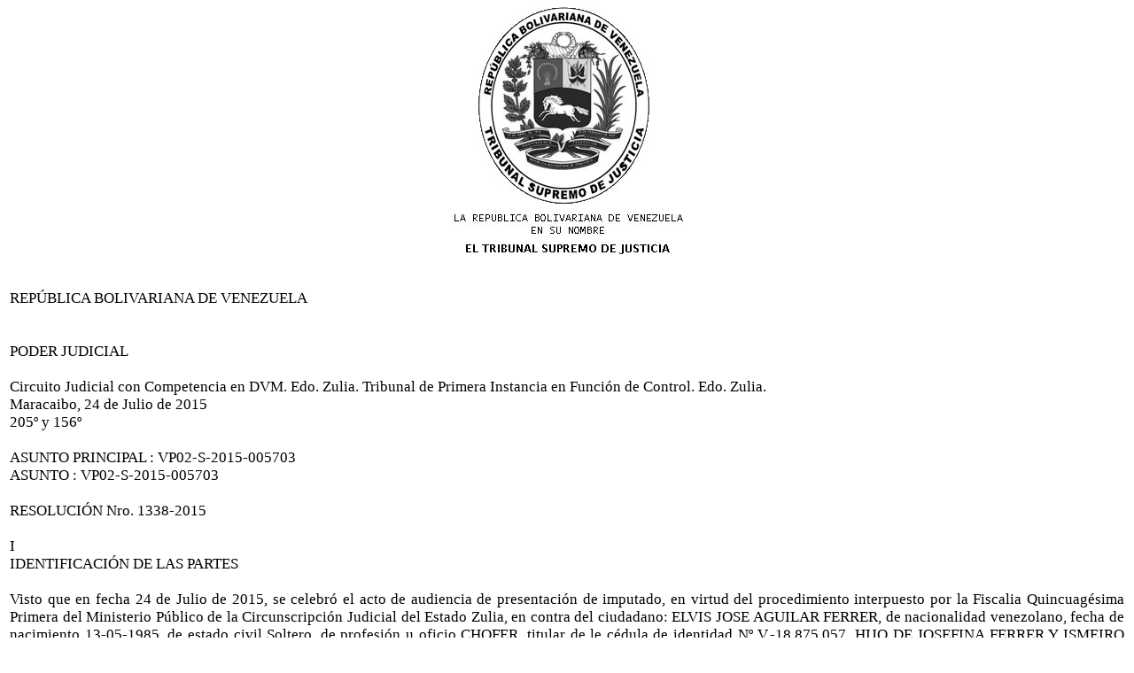

--- FILE ---
content_type: text/html
request_url: http://zulia.tsj.gob.ve/DECISIONES/2015/JULIO/3076-24-VP02-S-2015-005703-1338-2015.HTML
body_size: 25353
content:
<html><head>
<title>TSJ Regiones - Decisi�n</title>
<style>
.clase{
font-family:Times New Roman;
font-size:13pt;
}
</style>
	<script language="JavaScript">
		function centrar(width,height) 
		{
			window.resizeTo(800,600);
			window.moveTo(Math.round(screen.width/2)-width/2,Math.round(screen.height/2)-height/2);
		}
	</script>
<body onLoad=centrar(800,600);>
<p align="center">
<img src="../../../gif/escudos/escudo.gif"></p>
<table>
<tr>
<td class='clase'>
<div align='justify'><a>
<br>
 REP�BLICA BOLIVARIANA DE VENEZUELA
<br>


<br>

 
<br>

PODER JUDICIAL
<br>


<br>

Circuito Judicial con Competencia en DVM. Edo. Zulia. Tribunal de Primera Instancia en Funci�n de Control. Edo. Zulia.
<br>

Maracaibo, 24 de Julio de 2015
<br>

205� y 156�
<br>


<br>

ASUNTO PRINCIPAL 	: VP02-S-2015-005703
<br>

ASUNTO 			: VP02-S-2015-005703
<br>


<br>

RESOLUCI�N Nro. 1338-2015
<br>


<br>

I
<br>

IDENTIFICACI�N DE LAS PARTES
<br>


<br>

Visto que en fecha 24 de Julio de 2015, se celebr� el acto de audiencia de presentaci�n de imputado, en virtud del procedimiento interpuesto por la Fiscalia Quincuag�sima Primera del Ministerio P�blico de la Circunscripci�n Judicial del Estado Zulia, en contra del ciudadano: ELVIS JOSE AGUILAR FERRER, de nacionalidad venezolano, fecha de nacimiento 13-05-1985, de estado civil Soltero, de profesi�n u oficio CHOFER, titular de le c�dula de identidad N� V.-18.875.057, HIJO DE JOSEFINA FERRER Y ISMEIRO AGUILAR con Residencia BARRIO 24 DE JULIO AV 104B PARROQUIA VENANCIO PULGAR DEL MUNICIPIO MARACAIBO DELE STADO ZULIA TELEFONO 0414.3672111 0414.6219599, NUEVO DIRECCION: AVENIDA 108 BARRIO HATO ESCONDIDO NO DE CASA 57-38 PARROQUIA VENANCIO PULGAR DEL MUNICIPIO MARACAIBO DELE STADO ZULIA  TELEFONO 0414.3672111, por la presunta comisi�n de los delitos de: VIOLENCIA FISICA AGRAVADA Y AMENAZA AGRAVADA previsto y sancionado en el art�culo 42 Segundo Aparte y 41 Primer Aparte Ley Org�nica Sobre el Derecho de las Mujeres a una Vida Libre de Violencia en perjuicio de YODALIS DEL CARMEN FERNANDEZ SANCHEZ.
<br>


<br>

II
<br>

DE LA AUDIENCIA DE PRESENTACI�N DE IMPUTADO
<br>


<br>

Presentes en este Juzgado Tercero de Control, Audiencias y Medidas con Competencia en Materia de Delitos de Violencia contra las Mujeres del Circuito Judicial Penal del Estado Zulia, constituido en el palacio de justicia, la JUEZA TERCERA DE CONTROL, DR. CAROLINA MOGOLLON SAAVEDRA, junto con el ciudadano secretario, constituido en su sede, el  Abogado LEONARDO CONTRERAS. Una vez constituido el Tribunal, en el palacio de justicia, la ciudadana Jueza Especializada Tercera de Control, Audiencias y Medidas procede a explicar el motivo de su detenci�n al  ciudadano ELVIS JOSE AGUILAR FERRER, debidamente asistido por su DEFENSORA PUBLICA ABG. FATIMA SEMPRUN, previo nombramiento y juramentaci�n. Seguidamente, hace la advertencia preliminar de conformidad con el art�culo 135 del C�digo Org�nico Procesal Penal, se dirigi� al imputado y le solicit� que se pusiera de pie, lo impuso del contenido del los Preceptos Constitucionales previstos en los ordinales 2 y 5 del Art�culo 49 de la Constituci�n de la Rep�blica Bolivariana de Venezuela, que lo exime de declarar y, a�n en caso de consentir a prestar declaraci�n, a no hacerlo bajo juramento, asimismo se le impone de lo dispuesto en los art�culos 126 y 127 del C�digo Org�nico Procesal Penal, manifest�ndole que la declaraci�n es un medio para su defensa, que puede abstenerse de declarar sin que su silencio lo perjudique y que la audiencia continuar� aunque no declare. Acto seguido  se concede  la palabra FISCALIA QUINCUAGESIMA PRIMERA LISBETHSY AGUIRRE, quien expuso lo siguiente: �Presento y pongo a la disposici�n de este tribunal a los fines de efectuar la imputaci�n formal del ciudadano: ELVIS JOSE AGUILAR FERRER,  por la presunta comisi�n del delito de: VIOLENCIA FISICA AGRAVADA Y AMENAZA AGRAVADA previsto y sancionado en el art�culo 42 Segundo Aparte y 41 Primer Aparte Ley Org�nica Sobre el Derecho de las Mujeres a una Vida Libre de Violencia en perjuicio de YODALIS DEL CARMEN FERNANDEZ SANCHEZ,  quien fue aprehendido por funcionarios adscritos a la Cuerpo de Polic�a Nacional Bolivariano, en virtud de la denuncia formulada por la victima, la cual expresa lo siguiente: hoy en la ma�ana el salio a la calle y llego peleando porque quer�a conseguir comida y lo que hab�a dejado era 200bs para conseguir comida y empez� a golpearle sin importarle que tuviera mi hija en mis brazos y me dio un golpe n el ojo y perd� el conocimiento, cuando despert� estaba en la cama y el empez� a pelear otra vez y agarro un cuchillo y me dec�a que me iba a matar te voy a arrancar la maldita cabeza, as� como los elementos de convicci�n como el acta d denuncia, acta policial, informe medico provisional, acta de inspecci�n elementos de convicci�n suficiente que presume la participaci�n del imputado  Es todo. Por lo antes narrado SOLICITO: 1) Sea decretado el procedimiento de Aprehensi�n en Flagrancia respecto de conformidad con lo establecido en los art�culos 96 de la Ley Especial de Genero, 2) Se solicita sean impuestas las Medidas Cautelares contenidas en el articulo 95 ordinal 1� (arresto transitorio por 48 horas),  , as� como la Medida Cautelar Sustitutiva a la Privaci�n Judicial Preventiva de Libertad, de conformidad con el art�culo 242 ordinal 3� del C�digo Org�nico Procesal 3) Se decreten las Medidas de Protecci�n y Seguridad establecidos en el art�culo 90, ordinales  3� 5�, 6�, y 13� (ingreso al equipo interdisciplinario) de la  Ley Org�nica Sobre el Derecho de las Mujeres a una vida Libre de Violencia, 4) y se  continu� la presente causa por el procedimiento especial establecido en el art�culo 97 ejusdem, es todo�. A continuaci�n, la jueza Especializada CAROLINA MOGOLLON SAAVEDRA nuevamente de conformidad con el art�culo 131 del C�digo Org�nico Procesal Penal, se dirigi� al imputado en compa��a de su defensa p�blica: ABG. ABG. FATIMA SEMPRUN: previo aceptaci�n de su defensa y le solicit� que se pusiera de pie, lo impuso del contenido del los Preceptos Constitucionales previstos en los ordinales 2 y 5 del Art�culo 49 de la Constituci�n de la Rep�blica Bolivariana de Venezuela, que lo exime de declarar y, a�n en caso de consentir a prestar declaraci�n, a no hacerlo bajo juramento, asimismo se le impone de lo dispuesto en los art�culos 127 y 128 del C�digo Org�nico Procesal Penal, manifest�ndole que la declaraci�n es un medio para su defensa. Asimismo, se le advirti� al imputado ELVIS JOSE AGUILAR FERRER, que puede abstenerse de declarar sin que su silencio lo perjudique y que la audiencia continuar� aunque no declare, asimismo la jueza Especializada le explic� al imputado que permitir� que manifieste libremente cuanto tenga por conveniente sobre la imputaci�n realizada por el Ministerio P�blico. Acto seguido, se procedi� a preguntarle si deseaba declarar en torno a los hechos imputados, por lo que el imputado, libre de juramento, ajeno de cualquier coacci�n e impuesto como fue del precepto constitucional, siendo las 02:27 PM, expone: �No deseo declarar me acojo al precepto constitucional es todo�. Acto seguido, se procede a escuchar al DEFENSORA PUBLICA: ABG. FATIMA SEMPRUN, quien expuso lo siguiente: �invoco a favor de mi defendido la presunci�n de inocencia establecida en el articulo 8 del C�digo Org�nico Procesal Penal as� como la afirmaci�n de libertad y el derecho de ser juzgado en libertad, en cuanto a la medida del ordinal 3 que sea lo mas extensa posible y la medida de arresto transitorio esta defensa solicita que se aparte de la misma  y tome en consideraci�n que mi defendido que estamos en una fase inicial de investigaci�n si estos hechos ocurrieron as�, aparte de eso es el que sostiene la familia el es chofer de trafico tiene 8 hijos el es que le suministra su sustento y le afectar�a a su n�cleo familiar este arresto transitorio  no tengo objeci�n con las medidas de protecci�n y seguridad, y solicito copia simple de las actas que conforman todo el presente asunto. Es todo�. A continuaci�n, antes de dictar la dispositiva del presente acto procesal, este Tribunal hace las siguientes consideraciones: Como se observa, tanto la doctrina como la elaboraci�n legislativa y la pol�tica criminal en general, han activado la b�squeda de nuevos conceptos y estructuras dogm�ticas, en la actual dimensi�n que hoy enfrenta el derecho penal, con el af�n de exteriorizarlo y habilitarlo para el cumplimiento de sus funciones sociales. Dentro de este punto de vista se sit�a el caso de la violencia ejercida en contra de las mujeres, donde el desencadenamiento f�ctico originado por el peligro abarca, entre otros, fen�menos o sucesos de �ndole social en los que intervienen como protagonistas los varones colectivamente considerados, amparados por un poder hist�ricamente reconocido como opresor y marginador de las mujeres. Y ello es as�, l�gicamente, porque los bienes protegidos por la Ley Org�nica sobre el Derecho de las Mujeres a una Vida Libre de Violencia, son intereses de entidad social, a los que la misma sociedad atribuye un valor. Es decir, se replantea la teor�a del bien jur�dico desde una dimensi�n sociol�gica del derecho, por ende, desde un enfoque externo, incluso, al sistema jur�dico. Es este el papel que juega la Ley Org�nica sobre el Derecho de las Mujeres a una Vida Libre de Violencia, demandando del o la int�rprete de la norma, una visi�n clara, objetiva y amplia del fen�meno de la violencia y el reconocimiento de las caracter�sticas particulares, tanto de las figuras delictivas, como del procedimiento especial�simo dado e incluso de la actuaci�n de los actores y las actrices que participan en la elaboraci�n investigativa, desde el primer acto del proceso, todo lo cual intenta desmembrar los diferentes ciclos que evolucionan en el tiempo, tanto en recurrencia como en intensidad. Por tal motivo, el juzgador o la juzgadora no puede detenerse en omisiones para ajustar la precalificaci�n jur�dica aportada por el Ministerio P�blico en una audiencia de aprehensi�n por flagrancia, sino que debe recurrir a la amplitud de apreciaci�n que le otorg� tanto el legislador o la legisladora sustantiva como la adjetiva, incluyendo la sana cr�tica, la l�gica, los conocimientos cient�ficos y las m�ximas de experiencia. En efecto, ante la carencia de cualquier elemento probatorio, el car�cter protector de la Ley especial, le otorga primac�a al dicho de la v�ctima, invisibilizada en el pasado con procesos ortodoxos dise�ados para exculpar al var�n opresor; dicho que puede ser expresado haciendo presencia en la audiencia o a trav�s de la denuncia reproducida para su lectura, lo que generar� elementos suficientes para el juzgador o la juzgadora a la hora de acoger o apartarse de una precalificaci�n jur�dica realizada por el Ministerio P�blico. Sobre el particular, la Ley Org�nica Sobre el Derecho de las Mujeres a una Vida Libre de Violencia pretende dar cumpliendo al mandato Constitucional que impone al estado, garantizar el goce y ejercicio irrenunciable e interdependiente de los derechos humanos de las mujeres sin ning�n tipo de limitaciones. Es por ello que estamos las Juezas y Jueces Especializado en materia de Violencia Contra la Mujer, obligados en brindar la protecci�n frente a situaciones que constituyan amenaza, vulnerabilidad o riesgo para la tranquilidad f�sica y psicol�gica de la Mujer. En el presente caso este Juzgador debe aplicar el Tes. de la racionalidad y proporcionalidad. En tal sentido, no puede verse desde la �ptica del agresor; sino que debe verse desde la �ptica de la mujer victima, que invoca su derecho a la vida libre de Violencia con fundamento en los art�culos 55 y 22 ambos Constitucionales, debiendo este Juzgador ponderar los aludidos bienes Jur�dicos y aquilatar la efectividad de la Medida positiva de protecci�n. Los Jueces y Juezas especializadas estamos en la obligaci�n de instruir los Procesos Penales de forma tal que propenden al esclarecimiento de los hechos en la comisi�n del hecho punible, as� como la responsabilidad penal de las personas se�aladas como actores o participes, en fiel acatamiento a la Sentencia No. 09-0891 de fecha 08 de Diciembre de 2010, de la Sala Constitucional bajo la ponencia de la Dra. CARMEN ZULETA DE MERCHAN. En el presente caso, los hechos denunciados por la v�ctima, ya identificada, los cuales se encuentran inmersos en las actuaciones policiales y denuncia, lo cual permite encuadrarlos en los tipos penales por la presunta comisi�n del delito de: VIOLENCIA FISICA AGRAVADA Y AMENAZA AGRAVADA previsto y sancionado en el art�culo 42 Segundo Aparte y 41 Primer Aparte Ley Org�nica Sobre el Derecho de las Mujeres a una Vida Libre de Violencia en perjuicio de YODALIS DEL CARMEN FERNANDEZ SANCHEZ. Un aspecto importante y novedoso a destacar en materia procesal que prev� la Ley Org�nica sobre el Derecho de las Mujeres a una Vida Libre de Violencia, es el de la flagrancia el cual rompe con el paradigma tradicional que contempla el articulo 248 y siguientes del C�digo Org�nico Procesal Penal, reconociendo que la violencia mal llamada dom�stica en lugar de intrafamiliar asume formas y modalidades ocultas, con caracter�sticas propias referidas a la relaci�n de poder y dependencia autor�v�ctima; habitualidad�reincidencia; lugar de comisi�n en la intimidad del hogar, la percepci�n de la comunidad como problemas familiares o de pareja y no de inter�s p�blico lo que podr�a excluir la participaci�n de cualquier ciudadano o ciudadana para efectuar o denunciar la posible comisi�n de un hecho punible a trav�s del procedimiento por flagrancia, contenido en el articulo 96 de la referida y tantas veces nombrada Ley Org�nica sobre el Derecho de las mujeres a una vida Libre de Violencia. A su vez el art�culo 19 de la norma penal adjetiva establece que los Jueces y las Juezas de la Rep�blica les corresponder� velar por la incolumidad de la Constituci�n de la Rep�blica Bolivariana de Venezuela, debiendo atender siempre a la norma constitucional por encima de cualquier otra ley, as� se tiene que el art�culo 44, numeral 1 de la norma fundamental venezolana, dispone que la libertad personal es inviolable. A los fines de legalizar la detenci�n del imputado de autos se califica como flagrante su aprehensi�n, una vez analizados los elementos de convicci�n tra�dos por el representante del Ministerio P�blico, el dicho de la victima. Este Tribunal a los fines de legalizar la detenci�n del imputado de autos se califica como flagrante su aprehensi�n, una vez analizados los elementos de convicci�n tra�dos por la Representante del Ministerio P�blico como lo son: 1) Acta Policial levantada por funcionarios adscritos al Cuerpo de Polic�a Nacional Bolivariano de fecha 23/07/15, donde se verifica la circunstancias de modo tiempo y de lugar como sucedieron los hechos y como resulto aprendido el ciudadano ELVIS JOSE AGUILAR FERRER, 2) Acta de Inspecci�n T�cnica y Fijaciones Fotogr�ficas realizada por funcionarios adscritos al Cuerpo de Polic�a Nacional Bolivariano de fecha 23/07/15, donde se explica la inspecci�n ocular del lugar del suceso, la evidencia del arma tipo cuchillo y una fotograf�a de la lesi�n sufrida victima. 3) Acta de Notificaci�n de Derechos, levantada por funcionarios adscritos al Cuerpo de Polic�a Nacional Bolivariano  de fecha 23/07/15, en la cual se deja constancia de los derechos constitucionales le�dos al imputado: ELVIS JOSE AGUILAR FERRER, 4) Denuncia Narrativa realizada ante el Cuerpo de Polic�a Nacional Bolivariano , de fecha 23/07/15, la victima, formula la denuncia en contra del ciudadano ELVIS JOSE AGUILAR FERRER, en virtud de los golpes que le propino el presunto agresor dej�ndola inconsciente y amenaz�ndola con un cuchillo 5)) REGISTRO DE CADENA DE CUSTODIA en donde se puede apreciar que fue incautado un cuchillo con empu�adura en material de madera el cual presuntamente utilizo para agredir a la victima 06) Informe medico de la ciudadana: YODALIS DEL CARMEN FERNANDEZ SANCHEZ, de fecha 23/07/2015, en el cual refiere que presenta  trauma n la regi�n orbitaria, negando lesiones en miembros, sin lesi�n craneana y corporal 07) Informe medico del ciudadano: ELVIS JOSE AGUILAR FERRER , de fecha 23/07/2015 cuales se dan por reproducidas, y se adminiculan entre si, lo que trae como consecuencia la precalificaci�n del delito VIOLENCIA FISICA AGRAVADA Y AMENAZA AGRAVADA previsto y sancionado en el art�culo 42 Segundo Aparte y 41 Primer Aparte Ley Org�nica Sobre el Derecho de las Mujeres a una Vida Libre de Violencia en perjuicio de YODALIS DEL CARMEN FERNANDEZ SANCHEZ. En cuanto a la aprehensi�n en flagrancia del presunto agresor ELVIS JOSE AGUILAR FERRER, observa este Juzgador que el art�culo 96 de la Ley Org�nica sobre el Derecho de las Mujeres a una Vida Libre de Violencia, establece los supuestos de la aprehensi�n en flagrancia, los cuales est�n dados en el presente caso en relaci�n a los delitos VIOLENCIA FISICA AGRAVADA Y AMENAZA AGRAVADA previsto y sancionado en el art�culo 42 Segundo Aparte y 41 Primer Aparte Ley Org�nica Sobre el Derecho de las Mujeres a una Vida Libre de Violencia en perjuicio de YODALIS DEL CARMEN FERNANDEZ SANCHEZ por cuanto por delito flagrante se conoce en el concepto usual, el que se est� cometiendo de la manera singularmente ostentosa o escandalosa que hace necesaria la urgente intervenci�n de alguien que termine con esa situaci�n an�mala y grave, a fin de hacer cesar el delito, en virtud que se est� produciendo un da�o que debe impedirse inmediatamente o porque es posible conseguir que el mal se corte y no vaya en aumento, y que el agresor sea sorprendido, visto en el momento de agredir o en circunstancias inmediatas a la perpetraci�n del delito, tal y como sucedi� de acuerdo a los elementos aportados tanto en el asunto como en la audiencia celebrada. En consecuencia, de acuerdo a lo que consta en las presentes actuaciones, el presunto agresor fue aprehendido dentro del lapso de 24 horas que exige el segundo aparte del precitado art�culo 96, constituy�ndose as� la aprehensi�n en flagrancia, tal y como fue precalificada por la representaci�n fiscal y titular de la acci�n penal en esta audiencia oral. Se acuerda el procedimiento especial, de conformidad con lo establecido en el art�culo 97 de Ley Org�nica sobre el Derecho de las Mujeres a una Vida Libre de Violencia. En cuanto a la  Solicitud Fiscal se declara con Lugar. En cuanto a las MEDIDAS CAUTELARES SUSTITUTIVAS A LA PRIVACI�N JUDICIAL PREVENTIVA DE LIBERTAD, Este Juzgador decreta a favor del presunto agresor ELVIS JOSE AGUILAR FERRER, de nacionalidad venezolano, fecha de nacimiento 13-05-1985, de estado civil Soltero, de profesi�n u oficio CHOFER, titular de le c�dula de identidad N� V.-18.875.057 VIOLENCIA FISICA AGRAVADA Y AMENAZA AGRAVADA previsto y sancionado en el art�culo 42 Segundo Aparte y 41 Primer Aparte Ley Org�nica Sobre el Derecho de las Mujeres a una Vida Libre de Violencia en perjuicio de YODALIS DEL CARMEN FERNANDEZ SANCHEZ la medida cautelar sustitutiva a la privaci�n Judicial Preventiva de Libertad contenida en el ORDINAL: 3 del art�culo 242 del C�digo Org�nico Procesal Penal, la cual consiste en: Las Presentaciones Peri�dicas cada 30 d�as por el Departamento de Alguacilazgo a partir del d�a 27-07-2015, y la Medida Cautelar establecida en el articulo 95 ordinal 1 de la  Ley Org�nica Sobre el Derecho de las Mujeres a una Vida Libre de Violencia, consistente ARRESTO TRANSITORIO del presunto agresor ELVIS JOSE AGUILAR FERRER, POR EL LAPSO DE 24 HORAS, QUE CUMPLIR� EN EL COMANDO DEL  CUERPO DE POLICIA NACIONAL BOLIVARIANA, EL MISMO DEBER� SER RECLUIDO EN UN AREA DONDE GARANTICE SU INTEGRIDAD F�SICA. ASIMISMO, EL IMPUTADO DE AUTOS ESTARA RECLUIDO DESDE EL: D�A DE HOY VIERNES (24) DE JULIO DEL 2015, A LAS DOS   Y TREINTA Y UNO DE LA TARDE  (02:31 PM) HASTA  EL DIA SABADO (25) DE JULIO DEL 2015,  A LAS DOS  Y TRINTA Y UNO DE LA TARDE  (02:31 PM) DIA EN QUE QUEDARA EN LIBERTAD INMEDIATA. En cuanto a las medidas de seguridad y protecci�n solicitadas a los fines de salvaguardar la integridad f�sica y psicol�gica de la mujer, su entorno familiar de forma expedita y efectiva, y de aplicaci�n preferente, este Tribunal decreta las contenidas en los numerales  3� 5�, 6�, y 13� del art�culo 90 de Ley Org�nica sobre el Derecho de las Mujeres a una Vida Libre de Violencia, consistentes en: ORDINAL 3�.- Salida del presunto agresor de la residencia en com�n, autoriz�ndole a llevar sus pertenencias personal y herramientas e instrumentos de trabajo,  ORDINAL 5:- La prohibici�n al presunto agresor de acercarse a la victima, a su lugar de trabajo y su lugar de estudio, ORDINAL 6.- Prohibir al presunto agresor realizar actos de intimidaci�n, persecuci�n y acoso por si mismo o por terceras personas en contra de la victima de autos y cualquier integrante de su familia, y  ORDINAL 13.- No volver a cometer nuevos hechos de violencia en contra de la victima de autos, De igual manera el imputado deber�, por lo que en este acto el imputado queda notificado del presente acto. As� mismo Resulta necesario se�alar que dicha imposici�n obedece al hecho de que la violencia contra la mujer constituye un grave problema de salud p�blica y de violaciones sistem�tica de los derechos humanos, que muestran en forman dram�tica sus consecuencias y lo que implica el derecho a vivir una vida libre de violencia, teniendo el derecho a no ser agredida ni f�sica, ni verbalmente, DECLARANDO CON LUGAR LA SOLICITUD FISCAL Y SIN LUGAR LA SOLICITUD DE LA DEFENSA PUBLICA ASI SE DECLARA.  
<br>


<br>

DISPOSITIVA
<br>

Por las razones y los fundamentos antes expuestos, ESTE TRIBUNAL TERCERO DE  PRIMERA INSTANCIA DE CONTROL, AUDIENCIAS Y MEDIDAS CON COMPETENCIA EN MATERIA DE DELITOS DE VIOLENCIA CONTRA LAS MUJERES DEL CIRCUITO JUDICIAL PENAL DEL ESTADO ZULIA, Administrando Justicia en Nombre de la Rep�blica Bolivariana de Venezuela, y por autoridad de la Ley, DECIDE: PRIMERO: Declara con lugar la Aprehensi�n en Flagrancia de conformidad con lo establecido los art�culos 96 y 97 de la Ley Org�nica Sobre el Derecho de las Mujeres a una Vida Libre de Violencia, y se Decreta el PROCEDIMIENTO ESPECIAL, establecido en el art�culo 97 ejusdem. SEGUNDO: , Este Juzgador decreta a favor del presunto agresor ELVIS JOSE AGUILAR FERRER, de nacionalidad venezolano, fecha de nacimiento 13-05-1985, de estado civil Soltero, de profesi�n u oficio CHOFER, titular de le c�dula de identidad N� V.-18.875.057 por la presunta comisi�n del delito de VIOLENCIA FISICA AGRAVADA Y AMENAZA AGRAVADA previsto y sancionado en el art�culo 42 Segundo Aparte y 41 Primer Aparte Ley Org�nica Sobre el Derecho de las Mujeres a una Vida Libre de Violencia en perjuicio de YODALIS DEL CARMEN FERNANDEZ SANCHEZ la medida cautelar sustitutiva a la privaci�n Judicial Preventiva de Libertad contenida en el ORDINAL: 3 del art�culo 242 del C�digo Org�nico Procesal Penal, la cual consiste en: Las Presentaciones Peri�dicas cada 30 d�as por el Departamento de Alguacilazgo a partir del d�a 27-07-2015 y la Medida Cautelar establecida en el articulo 95 ordinal 1 de la  Ley Org�nica Sobre el Derecho de las Mujeres a una Vida Libre de Violencia, consistente ARRESTO TRANSITORIO del presunto agresor ELVIS JOSE AGUILAR FERRER, POR EL LAPSO DE 24 HORAS, QUE CUMPLIR� EN EL COMANDO DEL CUERPO DE POLIC�A NACIONAL BOLIVARIANO , EL MISMO DEBER� SER RECLUIDO EN UN AREA DONDE GARANTICE SU INTEGRIDAD F�SICA. ASIMISMO, EL IMPUTADO DE AUTOS ESTARA RECLUIDO DESDE EL: D�A DE HOY VIERNES (24) DE JULIO DEL 2015, A LAS DOS   Y TREINTA Y UNO DE LA TARDE  (02:31 PM) HASTA  EL DIA SABADO (25) DE JULIO DEL 2015,  A LAS DOS  Y TRINTA Y UNO DE LA TARDE  (02:31 PM) DIA EN QUE QUEDARA EN LIBERTAD INMEDIATA TERCERO: DECRETA LAS MEDIDAS DE PROTECCI�N Y SEGURIDAD para la victima, de conformidad con el art�culo 90 ordinales  3�, 5�, 6�, y 13� de la Ley Org�nica Sobre el Derecho de las Mujeres a una Vida Libre de Violencia consistentes en: ORDINAL 3�.- Salida del presunto agresor de la residencia en com�n, autoriz�ndole a llevar sus pertenencias personal y herramientas e instrumentos de trabajo,  ORDINAL 5:- La prohibici�n al presunto agresor de acercarse a la victima, a su lugar de trabajo y su lugar de estudio, ORDINAL 6.- Prohibir al presunto agresor realizar actos de intimidaci�n, persecuci�n y acoso por si mismo o por terceras personas en contra de la victima de autos y cualquier integrante de su familia, ORDINAL 13.- No volver a cometer nuevos hechos de violencia en contra de la victima de autos,  y De acuerdo a lo establecido en el art�culo 260 del C�digo Org�nico Procesal Penal CUARTO: Se acuerda la Libertad Inmediata del imputado de autos luego de haberse cumplido el arresto transitorio. Of�ciese al CUERPO DE POLIC�A NACIONAL BOLIVARIANO. Se deja constancia que en esta acta se cumplieron con todas las formalidades de ley. Se da por concluido el acto, se proveen las copias solicitadas por Secretar�a, siendo las (02:35 PM.) Termin�, se ley� y conformes firman. 
<br>

LA JUEZA TERCERA DE CONTROL, AUDIENCIAS Y MEDIDAS, 
<br>


<br>

DRA. CAROLINA MOGOLLON SAAVEDRA
<br>


<br>

EL SECRETARIO,
<br>


<br>

ABG. LEONARDO CONTRERAS
</a></div>
</td>
</tr>
</table>
</body></html>
